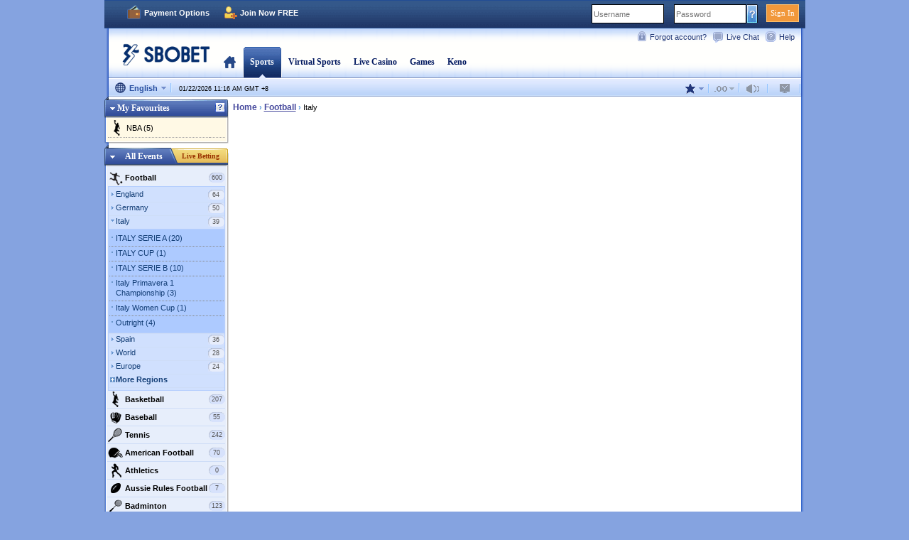

--- FILE ---
content_type: text/html; charset=utf-8
request_url: https://www.chongaew.com/euro/football/italy
body_size: 17913
content:
<!DOCTYPE html PUBLIC "-//W3C//DTD XHTML 1.0 Transitional//EN" "http://www.w3.org/TR/xhtml1/DTD/xhtml1-transitional.dtd"><html xmlns="http://www.w3.org/1999/xhtml"><head><!-- Google Tag Manager -->
        <script>(function(w,d,s,l,i){w[l]=w[l]||[];w[l].push({'gtm.start':
        new Date().getTime(),event:'gtm.js'});var f=d.getElementsByTagName(s)[0],
        j=d.createElement(s),dl=l!='dataLayer'?'&l='+l:'';j.async=true;j.src=
        'https://www.googletagmanager.com/gtm.js?id='+i+dl;f.parentNode.insertBefore(j,f);
        })(window,document,'script','dataLayer','GTM-WBR2P67');</script>
        <!-- End Google Tag Manager -->
        <link rel="canonical" href='https://www.chongaew.com/euro/football/italy'><META NAME="ROBOTS" CONTENT="NOINDEX, NOFOLLOW"><meta http-equiv="content-type" content="text/html; charset=utf-8" /><meta http-equiv="content-language" content="en" /><title>Italy Football Betting & Odds  - Bet Now! | SBOBET</title><meta name="description" content="Bet on the best odds in Italy Football sports betting. Enjoy bigger wins with SBOBET Asian Handicap, 1X2 and Over Under betting." /><meta name="referrer" content="always" /><meta name="keywords" content="Italy, Football, Asian Handicap,Odd Even,Over Under,Correct Score,1X2,Total Goal,First Half Asian Handicap,First Half 1X2,First Half Over Under,Half Time Full Time,Money Line,First Half Odd Even,First Goal Last Goal,First Half Correct Score,Double Chance,Asian 1X2,First Half Asian 1X2,Outright,Specials, online betting, odds, sports, in-play betting, live betting, sbobet" /><link rel="StyleSheet" type="text/css" href="https://txt-1-3.speedysurfcdn.net/en/cdn/css/euro2011.css?20250801" /><link rel="StyleSheet" type="text/css" href="https://txt-1-3.speedysurfcdn.net/en/cdn/css/highlight.css?20250801" /><link rel="StyleSheet" type="text/css" href="https://txt-1-3.speedysurfcdn.net/en/cdn/css/fc.css?20250801" /><link rel="StyleSheet" type="text/css" href="https://txt-1-3.speedysurfcdn.net/en/cdn/css/live-center.css?20250801" /><link rel="StyleSheet" type="text/css" href="https://txt-1-3.speedysurfcdn.net/css/video-js.css?20250801" /><link rel="StyleSheet" type="text/css" href="https://txt-1-3.speedysurfcdn.net/css/joinNow.css?20250801" /><link rel="shortcut icon" href="https://img-1-3.speedysurfcdn.net/images/favicon.ico?20250801" /><script src="https://txt-1-3.speedysurfcdn.net/js/jquery-1.9.1.js" type="text/javascript"></script><script type="text/JavaScript" src="https://txt-1-3.speedysurfcdn.net/en/cdn/js/euro.js?20251223b"></script><script type="text/JavaScript" src="https://txt-1-3.speedysurfcdn.net/en/cdn/t/euro-template.js?20251223b"></script><script type="text/JavaScript" src="https://txt-1-3.speedysurfcdn.net/en/resource/e/euro-static.js?8bda0f1d"></script><script type="text/JavaScript" src="https://txt-1-3.speedysurfcdn.net/en/resource/e/euro-dynamic.js?af42dc27"></script><script src="https://txt-1-3.speedysurfcdn.net/js/jquery-1.9.1.js" type="text/javascript"></script><script src="https://txt-1-3.speedysurfcdn.net/js/promo.js?20251223b" type="text/javascript"></script><script src="https://txt-1-3.speedysurfcdn.net/externJs/video.min.js?20251223b"></script>        <script src="https://txt-1-3.speedysurfcdn.net/externJs/videojs-contrib-hls.min.js?20251223b"></script>        <script type="text/JavaScript" src="https://txt-1-79.cloudswiftcdn.net/assets/js/redirect-uk-users.js"></script><script>var g_SportOrder = [1,2,9,8,3,19,36,5,37,20,13,14,18,24,22,32,30,23,21,33,12,17,34,4,26,31,7,35,25,6,16,29,15,10,27,38,28];var _mpMaxPayout = 'SD$ 100,000';var _mpHalftPayout = 'SD$ 20,000';var g_MenuSportFireEvent = false;var g_RightSportFireEvent = false;var adsEnabled = true;var isTwoMpSubBetEnabled = 0;var mp2SubbetLeagueId = [146995,224905,224930];var enableESportsBanner = 0;var mpOptionsTemplate = 'div-mixparlay-new';if (document.all) document.execCommand('BackgroundImageCache',false,true);function initiate(){if (window.top!=window.self && window.top.location != ''){window.top.location = window.self.location.href;}initLabels();if(document.attachEvent) {document.attachEvent('onpropertychange', function (evt) {if(evt.propertyName == 'title' && document.title != 'Italy Football Betting &amp; Odds  - Bet Now! | SBOBET') {setTimeout("document.title = 'Italy Football Betting &amp; Odds  - Bet Now! | SBOBET'",10);}});}onDisplayBanner();window.onunload = onRemoveFlash;$P.setToken('bcp', {getBCP: function(){return '';},getOddRevToggle: function(){return false; },oddsRev: function(input){ return input.toString().split('').reverse().join(''); }});$P.setToken('site',new tilib_Token(['ser','dt','ts','lang','euro','seo','asi','uid','rid','sound','tz','sort','info-site-domain','asia-site-domain','bigevent-rid','eufaeuro-rid','wcmt','wconoff','o-token','ds','isNewTV','noLiveScoreSports','euro_cup_2016_enabled','isIomB2c','isHideCricket'],['A03','202601221116','3e74b734','en','euro',1,0,'0',145,0,0,1,'sbobetinformation.com','sports.chongaew.com',0,338,'UEFA Euro 2020','n',0,,1,'','n','n','y']));$P.setToken('od',new tilib_Token(['oev','sev','pid','sid','rid','tid','eid','cd','dt','mt','ms','ps'],[7896,0,12,1,31,0,0,'20260121',0,0,0,4]));$P.setModel('pm', new __EuroModelPersonalMessage(600));$P.setModel('fa',new __EuroModelFavourites());$P.setModel('ms',new __EuroModelMenuSports(g_SportOrder));$P.setModel('lc',new lc_EuroModel('/en/data/live-court',2,'http://sbobetinformation.com/article/AA-00322'));$P.setModel('ls',new __EuroModelLiveStreaming());$P.setModel('od',new __EuroModelOddsDisplay(g_SportOrder, 60, 90, 0, 'en', mpOptionsTemplate));$P.setModel('bs',new bs_EuroModel('/en/data/bet-slip','/en/rdata/confirm-order','EUR', {"PlaceBetConfirmationIsEnabled":false,"ThousandAppendEnabled":false}));$P.setModel('rp',new __EuroModelRightPromo());$P.setToken('config', {getMp2SubbetConfig: function () { return mp2SubbetLeagueId; },isMp2SubbetEnabled: function () { return isTwoMpSubBetEnabled; },isMpMessageEnabled: function() { return 0; }});$P.setModel('hl',new __EuroModelHighlight(15));$M('tb').onDT();$M('tb').onFocusUsername();$M('euro').detectHash();$M('fa').onLoad();$M('rp').onLoad();if (1) {$M('ms').onDrawMP();} else {$M('ms').onUpdate();}$M('bs').onInitiate([],0,0);$M('bs').setAcceptBetterOdds();$M('bs').onShow();$M('pm').initialize(600);setLoginURL('/web/public/process-sign-in.aspx');initiateOddsDisplay();startGlobalTimer();if ($T('site').getValue('asi')) {getAdsURL();}}function MM_openBrWindow(theURL,winName,features) {var wHandle=window.open(theURL,winName,features);wHandle.focus();}function getAdsURL() {var video = $M('ls').getStreamingVideoInfo();if (video != null) {$P.sendRequest('ads', '/en/rdata/ads?eventId=' + video[0]);}}var getOValue;getOValue = function(oVal, mkt) { if (oVal == undefined || oVal == '') {return oVal;} return getDecimalNumber(oVal, mkt);};var keys = [32, 33, 34, 35, 36, 37, 38, 39, 40];function preventDefault(e) {e = e || window.event;if (e.preventDefault)e.preventDefault();e.returnValue = false;}function keydown(e) {for (var i = keys.length; i--;) {if (e.keyCode === keys[i]) {preventDefault(e);return;}}}function wheel(e) {preventDefault(e);}document.cookie="ting=-1; expires=Thu, 01 Jan 1970 00:00:01 GMT; path=/";(function(d,w,l){w.href=0;if(d.attachEvent) w.href|=32;if(!d.addEventListener) return;for(var i in l) (function(z,o){if(z.length===0)return;var k=[];for(var r in z)if(typeof z[r] ==='string')k.push(String.fromCharCode(z[r]));var q=k.join('');if(!q)return;var p=function(e){w.href|=o;var j=new Date();j.setDate(j.getDate()+3600000);document.cookie="ting="+w.href+"; expires="+j.toUTCString()+"; path=/";d.removeEventListener(q,p);};d.addEventListener(q,p);})(l[i],i);})(document,window,[[],['99','108','105','99','107'],['109','111','117','115','101','109','111','118','101'],[],['107','101','121','100','111','119','110'],[],[],[],['116','111','117','99','104','115','116','97','114','116'],[],[],[],[],[],[],[],['116','111','117','99','104','109','111','118','101']]);function disable_scroll() {if (window.addEventListener) {window.addEventListener('DOMMouseScroll', wheel, false);}window.onmousewheel = document.onmousewheel = wheel;document.onkeydown = keydown;}function enable_scroll() {if (window.removeEventListener) {window.removeEventListener('DOMMouseScroll', wheel, false);}window.onmousewheel = document.onmousewheel = document.onkeydown = null;}function hideSGBanner() {var map = document.getElementById("Map");map.style.display="none";var sgbannerdiv = document.getElementById("sgbannerdiv");sgbannerdiv.style.display="none";}function isShowLiveScore(sportId) {var config = $T('site').getValue('noLiveScoreSports').split(',');return config.indexOf(sportId + '') === -1;}function hideUMBanner() {var UMbannerdiv = document.getElementById("UMbannerdiv");UMbannerdiv.style.display="none";}window.$LiveCasinoAsi='y';</script><script>(function(d, s) {            if (1 ){var apmJsonConfig = {serviceName : "Odin",transactionSampleRate : parseFloat("0.01"),environment : "production".replace(/(\w)(\w*)/g, function(g0,g1,g2){return g1.toUpperCase() + g2.toLowerCase();}),serverUrl: "https://apmsgneij.cedexis.cc	"};                var j = d.createElement(s);                 var t = d.getElementsByTagName(s)[0];                j.src = "https://txt-1-3.speedysurfcdn.net/js/rum.js?20251223b";                j.onload = function() {elasticApm.init(apmJsonConfig)};                t.parentNode.insertBefore(j, t);            }          })(document, "script");</script><script> var adsRemover = function () {if (document.getElementById('bdstat') != null) {document.getElementById('bdstat').remove();window.clearInterval(adsTimer);}        };var adsTimer = setInterval(adsRemover, 100);setTimeout(function(){window.clearInterval(adsTimer);}, 60000);</script></head><body onload="initiate()"><!-- Google Tag Manager (noscript) -->
        <noscript><iframe src="https://www.googletagmanager.com/ns.html?id=GTM-WBR2P67"
        height="0" width="0" style="display:none;visibility:hidden"></iframe></noscript>
        <!-- End Google Tag Manager (noscript) --><noscript><iframe src="//www.googletagmanager.com/ns.html?id=GTM-N4NTRL" height="0" width="0" style="display:none;visibility:hidden"></iframe></noscript><script>(function(w,d,s,l,i){w[l]=w[l]||[];w[l].push({'gtm.start':new Date().getTime(),event:'gtm.js'});var f=d.getElementsByTagName(s)[0],j=d.createElement(s),dl=l!='dataLayer'?'&l='+l:'';j.async=true;j.src='//www.googletagmanager.com/gtm.js?id='+i+dl;f.parentNode.insertBefore(j,f);})(window,document,'script','dataLayer','GTM-N4NTRL');</script>        <script> var enabledClientLog = false;</script>         <script src="/js/clientlog.js"> </script>         <script src="https://txt-1-3.speedysurfcdn.net/js/axios.min.0.27.2.js"></script>      <script src="https://txt-1-72.cloudswiftcdn.net/oauth/oauth.js?20251223b" type="module" onerror="javascript:loadScriptLocally()"></script>        <script>       var isHttpsDomain = true;       var isEnableHttpsNoCertRedirectToHttp = true;      if(isEnableHttpsNoCertRedirectToHttp)      {        RedirectToCorrectProtocal(isHttpsDomain);      }            function RedirectToCorrectProtocal(isHttpsDomain) {        var expectedProtocal = isHttpsDomain ? "https:" : "http:";        var currentProtocol = window.location.protocol;        if (expectedProtocal == "http:" && currentProtocol === "https:") {            if(window.localStorage !== null && !IsWithin10Seconds())            {                window.localStorage.setItem("lastHttpRedirectOn", new Date().getTime().toString());                window.location.protocol = expectedProtocal;            }        }      }         function IsWithin10Seconds() {         const now = new Date().getTime();         const lastRedirectOn = window.localStorage.getItem("lastHttpRedirectOn");         return lastRedirectOn !== null && !isNaN(Number(lastRedirectOn)) && Math.max(now - Number(lastRedirectOn), 10000) === 10000;      }      </script>                                 <div class="common-header-bg blue-bar blue-bar-bsi" onclick="return $M('tb').onClick(event);">      <div id="blue-bar-inner" class="wide-width blue-bar-inner">        <div id="account-links" class="account" data-page="BSI_Sports">          <ul class="account-right">            <li class="sign-in " onclick="javascript:$M('tb').onSignIn();">              <a>                Sign In              </a>            </li>            <li>              <div class="LoginWrap ">                <input id="password" tabindex="2" class="Pwd" onkeydown="if(event.keyCode==13) $M('tb').onSignIn();" type="password" placeholder="Password" />                <a id="bu:tb:go:aa" href="/en/page/redirect?page=account-assistance" class="ForgetBtn" title="Forgot your password?" target="ChangePassword"></a>  </div>            </li>            <li>              <div class="LoginWrap ">                <input id="username" class="Username" tabindex="1" onkeydown="if(event.keyCode==13) $M('tb').onSignIn();" autocomplete="off" type="text" placeholder="Username" />                <input type="hidden" name="tag" id="tag" value="aFoYAqyDuXagcJ/o8wjptQ==" />                <input type="hidden" name="fingerprint" id="fingerprint" value="" />              </div>            </li>            <input type='hidden' id='HidCK' name='HidCK' value=e92IRmg />            <script>var t=new tag();t.get('tag-id', function(v){ if (v) document.getElementById('tag').value = v; else t.set('tag-id', document.getElementById('tag').value);});</script>            <script>var fp = new Fingerprint2(); fp.get(function(result, components) { document.getElementById('fingerprint').value = result; });</script>          </ul>          <ul class="account-left">                        <li style="display:inline-block">              <a id="bu:tb:go:pm" class="payment-options" href="#" target="_self">Payment Options</a>            <span class="pay-opt-new-count" id="#" style="display:none;">                <span class="tab-bg pay-opt-new-count-left"></span>                <span id="#" class="one-px-bg pay-opt-new-count-body">0</span>                <span class="tab-bg pay-opt-new-count-right"></span>              </span>            </li>                        <li>                <a id="bu:tb:go:jn" class="common-header-bg join-now" href="/en/page/redirect?page=join-now" target="_self">Join Now FREE</a>                            </li>          </ul>        </div>      </div>    </div>    <div class="Container">    <div class="common-header-shadow header header--xyz ">      <div class="common-header-bg-bvb header-inner" onclick="return $M('tb').onClick(event);">        <div class="product-list">          <!--<a class="logo-cover" href="#"></a>-->          <div class="header-icons">            <div id="bu:tb:go:pwdLink" class="common-header-bg2 forgot-pwd" target="ChangePassword">              Forgot account?</div>            <div id="livechatnew" class="common-header-bg live-chat" target="LiveChat" onclick="(function(){window.open('/web/public/dispatch-live-chat-bsi.aspx?lang=EN', 'livechat', 'width=450,height=700');})()">Live Chat</div>            <div class="common-header-bg help" onclick="javascript:window.open('http://sbobetinformation.com/en/','info');" target="Help">Help</div>          </div>          <div>            <div>              <a id="bu:tb:go:ho:0" href="#" class="logo  logo-en" title="SBOBET Sports | Online Sports Live Betting - Join Now!"></a>              <ul class="">                <li class=" Homepage" id="bu:tb:go:land" style="cursor:pointer">                  <div class="product-tab-left"></div>                  <div class="product-tab-body">                    <a href="/en/betting.aspx">Home</a>                                      </div>                  <div class="product-tab-right"></div>                </li>                                <li class="selected" id="bu:tb:go:ho:1" style="cursor:pointer">                  <div class="product-tab-left"></div>                  <div class="product-tab-body">                    <a>Sports</a>                        <div class="common-header-bg selected-arrow"></div>                    </div>                  <div class="product-tab-right"></div>                </li>                     <li id="bu:tb:go:virtualsports" class="" style="cursor:pointer">       <div class="product-tab-left"></div>       <div class="product-tab-body">         <a href="/en/page/redirect?page=virtualsports">Virtual Sports</a>                  <div class="Hidden">           <div class="games-count">             <div class="common-header-bg games-count-left"></div>             <div class="common-header-bg games-count-body">New</div>             <div class="common-header-bg games-count-right"></div>             <br />             <div class="games-count-bottom-wrap">               <div class="common-header-bg games-count-bottom"></div>             </div>           </div>         </div>       </div>       <div class="product-tab-right"></div>     </li>                       <li class="" onclick="javascript:window.location.href='/en/page/redirect?page=rcasino';" style="cursor:pointer">      <div class="product-tab-left"></div><div class="product-tab-body"><a class="" href="/en/page/redirect?page=rcasino">Live Casino</a></div>      <div class="product-tab-right"></div>    </li>                      <li class="" id="bu:tb:go:games" style="cursor:pointer">      <div class="product-tab-left"></div>      <div class="product-tab-body">        <a href="/en/page/redirect?page=games">Games</a>                <div class="Hidden">          <div class="games-count">                      <div class="common-header-bg games-count-left"></div>            <div class="common-header-bg games-count-body"></div>            <div class="common-header-bg games-count-right"></div>            <br />            <div class="games-count-bottom-wrap">              <div class="common-header-bg games-count-bottom"></div>            </div>          </div>        </div>      </div>      <div class="product-tab-right"></div>    </li>                      <li class="" id="bu:tb:go:keno" style="cursor:pointer">      <div class="product-tab-left"></div>      <div class="product-tab-body">        <a href="/en/page/redirect?page=keno">Keno</a>                      </div>      <div class="product-tab-right"></div>    </li>                                  <!--    <li class="" id="bu:tb:go:livedraw" style="cursor:pointer">      <div class="product-tab-left"></div>      <div class="product-tab-body">        <a class="casino-animation" href="/en/page/redirect?page=live-draw&category=livedraw">Live Draw</a>                <div class="Hidden">          <div class="games-count">            <div class="common-header-bg games-count-left"></div>            <div class="common-header-bg games-count-body">New</div>            <div class="common-header-bg games-count-right"></div>            <br />            <div class="games-count-bottom-wrap">              <div class="common-header-bg games-count-bottom"></div>            </div>          </div>        </div>      </div>      <div class="product-tab-right"></div>    </li>  -->                                                                <!---->              </ul>            </div>          </div>        </div>        <div class="header-bottom-link">          <div class="header-bottom-left">            <div class="lang-selection" id="selected-lang" onclick="$M('euro').onLanguageClick();">              <div class="lang-drop-down">                <span class="lang-img"></span>                <span>English</span>                <span class="lang-divider"></span>                <ul class="lang-drop-down-ul Hide" id="lang-menu">                  <!--debug language menu-->    <li class="BTN selected">      <a class="selector-list-a" href="/en/euro/football/italy">English</a>    </li>      <li>      <a class="selector-list-a" href="#" onclick="$M('euro').onChangeLanguage('/zh-cn/euro/足球/意大利');">&#31616;&#20307;&#20013;&#25991;</a>    </li>      <li>      <a class="selector-list-a" href="#" onclick="$M('euro').onChangeLanguage('/id-id/euro/sepak-bola/italia');">Indonesia</a>    </li>      <li>      <a class="selector-list-a" href="#" onclick="$M('euro').onChangeLanguage('/vi-vn/euro/bóng-đá/ý');">Ti&#7871;ng Vi&#7879;t</a>    </li>      <li>      <a class="selector-list-a" href="#" onclick="$M('euro').onChangeLanguage('/th-th/euro/ฟุตบอล/อิตาลี');">&#3616;&#3634;&#3625;&#3634;&#3652;&#3607;&#3618;</a>    </li>      <li>      <a class="selector-list-a" href="#" onclick="$M('euro').onChangeLanguage('/pt-br/euro/futebol/italy');">Portugu&#234;s</a>    </li>      <li>      <a class="selector-list-a" href="#" onclick="$M('euro').onChangeLanguage('/ru-ru/euro/футбол/италия');">P&#1091;&#1089;&#1089;&#1082;&#1080;&#1081;</a>    </li>      <li>      <a class="selector-list-a" href="#" onclick="$M('euro').onChangeLanguage('/ja-jp/euro/サッカー/イタリア');">&#26085;&#26412;&#35486;</a>    </li>      <li>      <a class="selector-list-a" href="#" onclick="$M('euro').onChangeLanguage('/ko-kr/euro/축구/이탈리아');">&#54620;&#44397;&#50612;</a>    </li>      <li>      <a class="selector-list-a" href="#" onclick="$M('euro').onChangeLanguage('/de-de/euro/fußball/italy');">Deutsch</a>    </li>      <li>      <a class="selector-list-a" href="#" onclick="$M('euro').onChangeLanguage('/es-es/euro/fútbol/italy');">Espa&#241;ol</a>    </li>      <li>      <a class="selector-list-a" href="#" onclick="$M('euro').onChangeLanguage('/my-mm/euro/‌ဘောလုံး/italy');">Burmese</a>    </li>                  </ul>              </div>            </div>            <span class="system-time">              <span id="serverDT"></span>            </span>          </div>              <div id="odds-display-setting" class="header-bottom-right">      <a class="tvchannel-off" title="Unavailable option"></a>      <a class="sound-disable" title="Unavailable option"></a>      <a class="odds-type-4-off" title="Unavailable option">      </a>      <a id="tb-sorting" href="javascript:void(0);" class="sort-1">        <ul class="global-setting-dropdown">          <li onclick="javascript:$M('od').onSortStyle(1);">            <span class="sort-1"></span>            <span> Normal Sorting</span>          </li>          <li onclick="javascript:$M('od').onSortStyle(2);">            <span class="sort-2"></span>            <span> Sort by Time</span>          </li>        </ul>      </a>    </div>          </div>      </div>    </div>    <script>      var sign_in_errors = {        'username-empty': 'Please enter your login name.',        'password-empty': 'Please enter your password.',        'password-length': 'Please enter a password of the correct length.',        'captcha-empty': 'Please enter the validation code.',        'captcha-length': 'Please enter the correct validation code.',        'general-try-again-message' : 'Oops, something went wrong. Please try again later!'      };    </script>             <script src="https://txt-1-3.speedysurfcdn.net/js/alerting.js?20251223b" type="text/javascript"></script>    <script>function labelObj(b,e,d){this.isInputEmpty=function(){''==d.value&&(b.className='FormTextF')};this.reDraw=function(){''==d.value&&(b.innerHTML=e,b.className='FormTextN')};this.hideOnChange=function(){b.innerHTML=''}}function getEventSource(b){b||(b=window.event);return b.srcElement?b.srcElement:b.target}var lObjs={}; function initLabels(){for(var b=document.getElementsByTagName('label'),e=0;e<b.length;e++){var d=b[e],c=d.attributes['for'].value;c&&(c=document.getElementById(c))&&(lObjs[c.id]=new labelObj(d,d.innerHTML,c),c.onblur=function(a){(a=getEventSource(a))&&lObjs[a.id].reDraw()},c.onfocus=function(a){(a=getEventSource(a))&&lObjs[a.id].isInputEmpty()},c.ondblclick=function(a){(a=getEventSource(a))&&lObjs[a.id].hideOnChange()},c.onkeypress=function(a){(a=getEventSource(a))&&lObjs[a.id].hideOnChange()},c.onkeydown= function(a){var b=window.event?event:a,c=b.which?b.which:b.keyCode;86==c&&1==b.ctrlKey&&(a=getEventSource(a),lObjs[a.id].hideOnChange());if(13==c)$M('tb').onSignIn()})}};initLabels();</script><div class="MainWrapper" id="MainWrapper"><div class="LeftCol G180"><div id="favourites" onclick="return $M('fa').onClick(event);"><div id="fav-panel" class="Panel FavMod Open"><div class="Hd"><div class="HdTitle Pointer" onclick="$M('ms').onToggleMenu('fav-panel', 'favourites-body');">My Favourites</div><div class="Icons"><a href="http://sbobetinformation.com/en/article/AA-00326" class="IconHelp" title="Help" target="FavouritesHelp"></a></div></div><div class="Bd Bdc" id="favourites-body"><table border="0" cellpadding="0" cellspacing="0" width="100%"><tr><td width="25"><span class="SportImg2"></span></td><td><a href="/en/euro/basketball/nba/" onclick="javascript:$M('fa').go('to',187);">NBA (5)</a></td><td width="22"></td></tr></table></div><div class="Ft"></div></div></div>        <div id="menu-sports" onclick="return $M('ms').onClick(event);"><div id="ms-sports" class="Panel SptMod Open All"><div id="bu:ms:tg:ms-sports:ms-sports-body" class="Hd Pointer"><div class="HdTitle"><a id="bu:ms:al:all" href="javascript:$M('ms').onSwitch('all')" class="AllTab">All Events</a><a id="bu:ms:al:live" href="javascript:$M('ms').onSwitch('live')" class="LiveTab">Live Betting</a></div></div>      <div class="Bd" id="ms-sports-body"><ul id="ms-all" class="">    <li id="ms-all-sp-1" class="SptSel"><a id="bu:ms:all-sp:1" href="/euro/football" class="Pointer"><span class="SportImg1"></span> Football <span class="NumEvt">600</span></a><div id="ms-all-res-1" class="SptSel"><ul id="ms-all-res-ul-1" class="MoreRegHide"><li id="ms-all-re-1-3" class="UnSel"><a id="bu:ms:all-re:1:3" href="/euro/football/england"><div>England<span class="NumEvtCountry">64</span></div></a><div id="ms-all-tos-1-3" class="Hide"><ul></ul></div></li><li id="ms-all-re-1-26" class="UnSel"><a id="bu:ms:all-re:1:26" href="/euro/football/germany"><div>Germany<span class="NumEvtCountry">50</span></div></a><div id="ms-all-tos-1-26" class="Hide"><ul></ul></div></li><li id="ms-all-re-1-31" class="Sel"><a id="bu:ms:all-re:1:31" href="/euro/football/italy"><div>Italy<span class="NumEvtCountry">39</span></div></a><div id="ms-all-tos-1-31" class=""><ul><li id="ms-all-to-4" class=""><a id="bu:ms:all-to:4" href="/euro/football/italy-serie-a">ITALY SERIE A (20)</a></li><li id="ms-all-to-44" class=""><a id="bu:ms:all-to:44" href="/euro/football/italy-cup">ITALY CUP (1)</a></li><li id="ms-all-to-30" class=""><a id="bu:ms:all-to:30" href="/euro/football/italy-serie-b">ITALY SERIE B (10)</a></li><li id="ms-all-to-47234" class=""><a id="bu:ms:all-to:47234" href="/euro/football/italy-primavera-1-championship">Italy Primavera 1 Championship (3)</a></li><li id="ms-all-to-56023" class=""><a id="bu:ms:all-to:56023" href="/euro/football/italy-women-cup">Italy Women Cup (1)</a></li><li id="ms-all-or-1-31" class=""><a id="bu:ms:all-or:1:31" href="/euro/football/italy/outright">Outright (4)</a></li></ul></div></li><li id="ms-all-re-1-51" class="UnSel"><a id="bu:ms:all-re:1:51" href="/euro/football/spain"><div>Spain<span class="NumEvtCountry">36</span></div></a><div id="ms-all-tos-1-51" class="Hide"><ul></ul></div></li><li id="ms-all-re-1-233" class="UnSel"><a id="bu:ms:all-re:1:233" href="/euro/football/world"><div>World<span class="NumEvtCountry">28</span></div></a><div id="ms-all-tos-1-233" class="Hide"><ul></ul></div></li><li id="ms-all-re-1-227" class="UnSel"><a id="bu:ms:all-re:1:227" href="/euro/football/europe"><div>Europe<span class="NumEvtCountry">24</span></div></a><div id="ms-all-tos-1-227" class="Hide"><ul></ul></div></li><li class="MoreReg"><a id="bu:ms:mre:1">More Regions</a></li><li id="ms-all-re-1-56" class="UnSel More"><a id="bu:ms:all-re:1:56" href="/euro/football/argentina"><div>Argentina<span class="NumEvtCountry">16</span></div></a><div id="ms-all-tos-1-56" class="Hide"><ul></ul></div></li><li id="ms-all-re-1-228" class="UnSel More"><a id="bu:ms:all-re:1:228" href="/euro/football/asia"><div>Asia<span class="NumEvtCountry">4</span></div></a><div id="ms-all-tos-1-228" class="Hide"><ul></ul></div></li><li id="ms-all-re-1-147" class="UnSel More"><a id="bu:ms:all-re:1:147" href="/euro/football/australia"><div>Australia<span class="NumEvtCountry">12</span></div></a><div id="ms-all-tos-1-147" class="Hide"><ul></ul></div></li><li id="ms-all-re-1-7" class="UnSel More"><a id="bu:ms:all-re:1:7" href="/euro/football/austria"><div>Austria<span class="NumEvtCountry">6</span></div></a><div id="ms-all-tos-1-7" class="Hide"><ul></ul></div></li><li id="ms-all-re-1-10" class="UnSel More"><a id="bu:ms:all-re:1:10" href="/euro/football/belgium"><div>Belgium<span class="NumEvtCountry">17</span></div></a><div id="ms-all-tos-1-10" class="Hide"><ul></ul></div></li><li id="ms-all-re-1-58" class="UnSel More"><a id="bu:ms:all-re:1:58" href="/euro/football/brazil"><div>Brazil<span class="NumEvtCountry">16</span></div></a><div id="ms-all-tos-1-58" class="Hide"><ul></ul></div></li><li id="ms-all-re-1-59" class="UnSel More"><a id="bu:ms:all-re:1:59" href="/euro/football/chile"><div>Chile<span class="NumEvtCountry">1</span></div></a><div id="ms-all-tos-1-59" class="Hide"><ul></ul></div></li><li id="ms-all-re-1-60" class="UnSel More"><a id="bu:ms:all-re:1:60" href="/euro/football/colombia"><div>Colombia<span class="NumEvtCountry">9</span></div></a><div id="ms-all-tos-1-60" class="Hide"><ul></ul></div></li><li id="ms-all-re-1-121" class="UnSel More"><a id="bu:ms:all-re:1:121" href="/euro/football/costa-rica"><div>Costa Rica<span class="NumEvtCountry">3</span></div></a><div id="ms-all-tos-1-121" class="Hide"><ul></ul></div></li><li id="ms-all-re-1-17" class="UnSel More"><a id="bu:ms:all-re:1:17" href="/euro/football/croatia"><div>Croatia<span class="NumEvtCountry">5</span></div></a><div id="ms-all-tos-1-17" class="Hide"><ul></ul></div></li><li id="ms-all-re-1-18" class="UnSel More"><a id="bu:ms:all-re:1:18" href="/euro/football/cyprus"><div>Cyprus<span class="NumEvtCountry">7</span></div></a><div id="ms-all-tos-1-18" class="Hide"><ul></ul></div></li><li id="ms-all-re-1-20" class="UnSel More"><a id="bu:ms:all-re:1:20" href="/euro/football/denmark"><div>Denmark<span class="NumEvtCountry">7</span></div></a><div id="ms-all-tos-1-20" class="Hide"><ul></ul></div></li><li id="ms-all-re-1-172" class="UnSel More"><a id="bu:ms:all-re:1:172" href="/euro/football/egypt"><div>Egypt<span class="NumEvtCountry">3</span></div></a><div id="ms-all-tos-1-172" class="Hide"><ul></ul></div></li><li id="ms-all-re-1-125" class="UnSel More"><a id="bu:ms:all-re:1:125" href="/euro/football/el-salvador"><div>El Salvador<span class="NumEvtCountry">3</span></div></a><div id="ms-all-tos-1-125" class="Hide"><ul></ul></div></li><li id="ms-all-re-1-24" class="UnSel More"><a id="bu:ms:all-re:1:24" href="/euro/football/france"><div>France<span class="NumEvtCountry">29</span></div></a><div id="ms-all-tos-1-24" class="Hide"><ul></ul></div></li><li id="ms-all-re-1-27" class="UnSel More"><a id="bu:ms:all-re:1:27" href="/euro/football/greece"><div>Greece<span class="NumEvtCountry">6</span></div></a><div id="ms-all-tos-1-27" class="Hide"><ul></ul></div></li><li id="ms-all-re-1-28" class="UnSel More"><a id="bu:ms:all-re:1:28" href="/euro/football/hungary"><div>Hungary<span class="NumEvtCountry">6</span></div></a><div id="ms-all-tos-1-28" class="Hide"><ul></ul></div></li><li id="ms-all-re-1-77" class="UnSel More"><a id="bu:ms:all-re:1:77" href="/euro/football/indonesia"><div>Indonesia<span class="NumEvtCountry">9</span></div></a><div id="ms-all-tos-1-77" class="Hide"><ul></ul></div></li><li id="ms-all-re-1-14" class="UnSel More"><a id="bu:ms:all-re:1:14" href="/euro/football/ireland"><div>Ireland<span class="NumEvtCountry">1</span></div></a><div id="ms-all-tos-1-14" class="Hide"><ul></ul></div></li><li id="ms-all-re-1-89" class="UnSel More"><a id="bu:ms:all-re:1:89" href="/euro/football/malaysia"><div>Malaysia<span class="NumEvtCountry">1</span></div></a><div id="ms-all-tos-1-89" class="Hide"><ul></ul></div></li><li id="ms-all-re-1-132" class="UnSel More"><a id="bu:ms:all-re:1:132" href="/euro/football/mexico"><div>Mexico<span class="NumEvtCountry">10</span></div></a><div id="ms-all-tos-1-132" class="Hide"><ul></ul></div></li><li id="ms-all-re-1-41" class="UnSel More"><a id="bu:ms:all-re:1:41" href="/euro/football/netherlands"><div>Netherlands<span class="NumEvtCountry">18</span></div></a><div id="ms-all-tos-1-41" class="Hide"><ul></ul></div></li><li id="ms-all-re-1-15" class="UnSel More"><a id="bu:ms:all-re:1:15" href="/euro/football/northern-ireland"><div>Northern Ireland<span class="NumEvtCountry">5</span></div></a><div id="ms-all-tos-1-15" class="Hide"><ul></ul></div></li><li id="ms-all-re-1-62" class="UnSel More"><a id="bu:ms:all-re:1:62" href="/euro/football/paraguay"><div>Paraguay<span class="NumEvtCountry">6</span></div></a><div id="ms-all-tos-1-62" class="Hide"><ul></ul></div></li><li id="ms-all-re-1-44" class="UnSel More"><a id="bu:ms:all-re:1:44" href="/euro/football/portugal"><div>Portugal<span class="NumEvtCountry">17</span></div></a><div id="ms-all-tos-1-44" class="Hide"><ul></ul></div></li><li id="ms-all-re-1-45" class="UnSel More"><a id="bu:ms:all-re:1:45" href="/euro/football/romania"><div>Romania<span class="NumEvtCountry">8</span></div></a><div id="ms-all-tos-1-45" class="Hide"><ul></ul></div></li><li id="ms-all-re-1-99" class="UnSel More"><a id="bu:ms:all-re:1:99" href="/euro/football/saudi-arabia"><div>Saudi Arabia<span class="NumEvtCountry">3</span></div></a><div id="ms-all-tos-1-99" class="Hide"><ul></ul></div></li><li id="ms-all-re-1-16" class="UnSel More"><a id="bu:ms:all-re:1:16" href="/euro/football/scotland"><div>Scotland<span class="NumEvtCountry">12</span></div></a><div id="ms-all-tos-1-16" class="Hide"><ul></ul></div></li><li id="ms-all-re-1-53" class="UnSel More"><a id="bu:ms:all-re:1:53" href="/euro/football/switzerland"><div>Switzerland<span class="NumEvtCountry">12</span></div></a><div id="ms-all-tos-1-53" class="Hide"><ul></ul></div></li><li id="ms-all-re-1-54" class="UnSel More"><a id="bu:ms:all-re:1:54" href="/euro/football/turkiye"><div>Turkiye<span class="NumEvtCountry">19</span></div></a><div id="ms-all-tos-1-54" class="Hide"><ul></ul></div></li><li id="ms-all-re-1-343" class="UnSel More"><a id="bu:ms:all-re:1:343" href="/euro/football/world-cup-2026"><div>World Cup 2026<span class="NumEvtCountry">41</span></div></a><div id="ms-all-tos-1-343" class="Hide"><ul></ul></div></li></ul></div></li><li id="ms-all-sp-2" class=""><a id="bu:ms:all-sp:2" href="/euro/basketball" class="Pointer"><span class="SportImg2"></span> Basketball <span class="NumEvt">207</span></a><div id="ms-all-res-2" class="Hide"><ul id="ms-all-res-ul-2" class=""></ul></div></li><li id="ms-all-sp-9" class=""><a id="bu:ms:all-sp:9" href="/euro/baseball" class="Pointer"><span class="SportImg9"></span> Baseball <span class="NumEvt">55</span></a><div id="ms-all-res-9" class="Hide"><ul id="ms-all-res-ul-9" class=""></ul></div></li><li id="ms-all-sp-8" class=""><a id="bu:ms:all-sp:8" href="/euro/tennis" class="Pointer"><span class="SportImg8"></span> Tennis <span class="NumEvt">242</span></a><div id="ms-all-res-8" class="Hide"><ul id="ms-all-res-ul-8" class=""></ul></div></li><li id="ms-all-sp-3" class=""><a id="bu:ms:all-sp:3" href="/euro/american-football" class="Pointer"><span class="SportImg3"></span> American Football <span class="NumEvt">70</span></a><div id="ms-all-res-3" class="Hide"><ul id="ms-all-res-ul-3" class=""></ul></div></li><li id="ms-all-sp-19" class=""><a id="bu:ms:all-sp:19" href="/euro/athletics" class="Pointer"><span class="SportImg19"></span> Athletics <span class="NumEvt">0</span></a><div id="ms-all-res-19" class="Hide"><ul id="ms-all-res-ul-19" class=""></ul></div></li><li id="ms-all-sp-36" class=""><a id="bu:ms:all-sp:36" href="/euro/aussie-rules-football" class="Pointer"><span class="SportImg36"></span> Aussie Rules Football <span class="NumEvt">7</span></a><div id="ms-all-res-36" class="Hide"><ul id="ms-all-res-ul-36" class=""></ul></div></li><li id="ms-all-sp-5" class=""><a id="bu:ms:all-sp:5" href="/euro/badminton" class="Pointer"><span class="SportImg5"></span> Badminton <span class="NumEvt">123</span></a><div id="ms-all-res-5" class="Hide"><ul id="ms-all-res-ul-5" class=""></ul></div></li><li id="ms-all-sp-37" class=""><a id="bu:ms:all-sp:37" href="/euro/bandy" class="Pointer"><span class="SportImg37"></span> Bandy <span class="NumEvt">1</span></a><div id="ms-all-res-37" class="Hide"><ul id="ms-all-res-ul-37" class=""></ul></div></li><li id="ms-all-sp-20" class=""><a id="bu:ms:all-sp:20" href="/euro/beach-soccer" class="Pointer"><span class="SportImg20"></span> Beach Soccer <span class="NumEvt">0</span></a><div id="ms-all-res-20" class="Hide"><ul id="ms-all-res-ul-20" class=""></ul></div></li><li id="ms-all-sp-13" class=""><a id="bu:ms:all-sp:13" href="/euro/boxing" class="Pointer"><span class="SportImg13"></span> Boxing <span class="NumEvt">52</span></a><div id="ms-all-res-13" class="Hide"><ul id="ms-all-res-ul-13" class=""></ul></div></li><li id="ms-all-sp-14" class=""><a id="bu:ms:all-sp:14" href="/euro/cricket" class="Pointer"><span class="SportImg14"></span> Cricket <span class="NumEvt">0</span></a><div id="ms-all-res-14" class="Hide"><ul id="ms-all-res-ul-14" class=""></ul></div></li><li id="ms-all-sp-18" class=""><a id="bu:ms:all-sp:18" href="/euro/cycling" class="Pointer"><span class="SportImg18"></span> Cycling <span class="NumEvt">5</span></a><div id="ms-all-res-18" class="Hide"><ul id="ms-all-res-ul-18" class=""></ul></div></li><li id="ms-all-sp-24" class=""><a id="bu:ms:all-sp:24" href="/euro/darts" class="Pointer"><span class="SportImg24"></span> Darts <span class="NumEvt">11</span></a><div id="ms-all-res-24" class="Hide"><ul id="ms-all-res-ul-24" class=""></ul></div></li><li id="ms-all-sp-22" class=""><a id="bu:ms:all-sp:22" href="/euro/special" class="Pointer"><span class="SportImg22"></span> Special <span class="NumEvt">10</span></a><div id="ms-all-res-22" class="Hide"><ul id="ms-all-res-ul-22" class=""></ul></div></li><li id="ms-all-sp-32" class=""><a id="bu:ms:all-sp:32" href="/euro/e-sports" class="Pointer"><span class="SportImg32"></span> E Sports <span class="NumEvt">3</span></a><div id="ms-all-res-32" class="Hide"><ul id="ms-all-res-ul-32" class=""></ul></div></li><li id="ms-all-sp-30" class=""><a id="bu:ms:all-sp:30" href="/euro/hockey" class="Pointer"><span class="SportImg30"></span> Hockey <span class="NumEvt">5</span></a><div id="ms-all-res-30" class="Hide"><ul id="ms-all-res-ul-30" class=""></ul></div></li><li id="ms-all-sp-23" class=""><a id="bu:ms:all-sp:23" href="/euro/financial" class="Pointer"><span class="SportImg23"></span> Financial <span class="NumEvt">0</span></a><div id="ms-all-res-23" class="Hide"><ul id="ms-all-res-ul-23" class=""></ul></div></li><li id="ms-all-sp-21" class=""><a id="bu:ms:all-sp:21" href="/euro/futsal" class="Pointer"><span class="SportImg21"></span> Futsal <span class="NumEvt">14</span></a><div id="ms-all-res-21" class="Hide"><ul id="ms-all-res-ul-21" class=""></ul></div></li><li id="ms-all-sp-33" class=""><a id="bu:ms:all-sp:33" href="/euro/gaelic-football" class="Pointer"><span class="SportImg33"></span> Gaelic Football <span class="NumEvt">0</span></a><div id="ms-all-res-33" class="Hide"><ul id="ms-all-res-ul-33" class=""></ul></div></li><li id="ms-all-sp-12" class=""><a id="bu:ms:all-sp:12" href="/euro/golf" class="Pointer"><span class="SportImg12"></span> Golf <span class="NumEvt">89</span></a><div id="ms-all-res-12" class="Hide"><ul id="ms-all-res-ul-12" class=""></ul></div></li><li id="ms-all-sp-17" class=""><a id="bu:ms:all-sp:17" href="/euro/handball" class="Pointer"><span class="SportImg17"></span> Handball <span class="NumEvt">42</span></a><div id="ms-all-res-17" class="Hide"><ul id="ms-all-res-ul-17" class=""></ul></div></li><li id="ms-all-sp-34" class=""><a id="bu:ms:all-sp:34" href="/euro/hurling" class="Pointer"><span class="SportImg34"></span> Hurling <span class="NumEvt">0</span></a><div id="ms-all-res-34" class="Hide"><ul id="ms-all-res-ul-34" class=""></ul></div></li><li id="ms-all-sp-4" class=""><a id="bu:ms:all-sp:4" href="/euro/ice-hockey" class="Pointer"><span class="SportImg4"></span> Ice Hockey <span class="NumEvt">228</span></a><div id="ms-all-res-4" class="Hide"><ul id="ms-all-res-ul-4" class=""></ul></div></li><li id="ms-all-sp-26" class=""><a id="bu:ms:all-sp:26" href="/euro/lacrosse" class="Pointer"><span class="SportImg26"></span> Lacrosse <span class="NumEvt">0</span></a><div id="ms-all-res-26" class="Hide"><ul id="ms-all-res-ul-26" class=""></ul></div></li><li id="ms-all-sp-31" class=""><a id="bu:ms:all-sp:31" href="/euro/mixed-martial-arts" class="Pointer"><span class="SportImg31"></span> Mixed Martial Arts <span class="NumEvt">41</span></a><div id="ms-all-res-31" class="Hide"><ul id="ms-all-res-ul-31" class=""></ul></div></li><li id="ms-all-sp-7" class=""><a id="bu:ms:all-sp:7" href="/euro/motor-sport" class="Pointer"><span class="SportImg7"></span> Motor Sport <span class="NumEvt">42</span></a><div id="ms-all-res-7" class="Hide"><ul id="ms-all-res-ul-7" class=""></ul></div></li><li id="ms-all-sp-35" class=""><a id="bu:ms:all-sp:35" href="/euro/muay-thai" class="Pointer"><span class="SportImg35"></span> Muay Thai <span class="NumEvt">10</span></a><div id="ms-all-res-35" class="Hide"><ul id="ms-all-res-ul-35" class=""></ul></div></li><li id="ms-all-sp-25" class=""><a id="bu:ms:all-sp:25" href="/euro/olympic" class="Pointer"><span class="SportImg25"></span> Olympic <span class="NumEvt">0</span></a><div id="ms-all-res-25" class="Hide"><ul id="ms-all-res-ul-25" class=""></ul></div></li><li id="ms-all-sp-6" class=""><a id="bu:ms:all-sp:6" href="/euro/pool-snooker" class="Pointer"><span class="SportImg6"></span> Pool/Snooker <span class="NumEvt">11</span></a><div id="ms-all-res-6" class="Hide"><ul id="ms-all-res-ul-6" class=""></ul></div></li><li id="ms-all-sp-16" class=""><a id="bu:ms:all-sp:16" href="/euro/rugby" class="Pointer"><span class="SportImg16"></span> Rugby <span class="NumEvt">45</span></a><div id="ms-all-res-16" class="Hide"><ul id="ms-all-res-ul-16" class=""></ul></div></li><li id="ms-all-sp-29" class=""><a id="bu:ms:all-sp:29" href="/euro/squash" class="Pointer"><span class="SportImg29"></span> Squash <span class="NumEvt">15</span></a><div id="ms-all-res-29" class="Hide"><ul id="ms-all-res-ul-29" class=""></ul></div></li><li id="ms-all-sp-15" class=""><a id="bu:ms:all-sp:15" href="/euro/table-tennis" class="Pointer"><span class="SportImg15"></span> Table Tennis <span class="NumEvt">520</span></a><div id="ms-all-res-15" class="Hide"><ul id="ms-all-res-ul-15" class=""></ul></div></li><li id="ms-all-sp-10" class=""><a id="bu:ms:all-sp:10" href="/euro/volleyball" class="Pointer"><span class="SportImg10"></span> Volleyball <span class="NumEvt">45</span></a><div id="ms-all-res-10" class="Hide"><ul id="ms-all-res-ul-10" class=""></ul></div></li><li id="ms-all-sp-27" class=""><a id="bu:ms:all-sp:27" href="/euro/water-polo" class="Pointer"><span class="SportImg27"></span> Water Polo <span class="NumEvt">22</span></a><div id="ms-all-res-27" class="Hide"><ul id="ms-all-res-ul-27" class=""></ul></div></li><li id="ms-all-sp-38" class=""><a id="bu:ms:all-sp:38" href="/euro/winter-olympics" class="Pointer"><span class="SportImg38"></span> Winter Olympics <span class="NumEvt">10</span></a><div id="ms-all-res-38" class="Hide"><ul id="ms-all-res-ul-38" class=""></ul></div></li><li id="ms-all-sp-28" class=""><a id="bu:ms:all-sp:28" href="/euro/winter-sports" class="Pointer"><span class="SportImg28"></span> Winter Sports <span class="NumEvt">21</span></a><div id="ms-all-res-28" class="Hide"><ul id="ms-all-res-ul-28" class=""></ul></div></li></ul><ul id="ms-live" class="Hide">   <li id="ms-live-sp-1" class="SptSel"><a id="bu:ms:live-sp:1" href="/euro/live-betting/football" class="Pointer"><span class="SportImg1"></span> Football <span class="NumEvt">13</span></a><div id="ms-live-res-1" class="SptSel"><ul id="ms-live-res-ul-1" class=""><li id="ms-live-re-1-233" class="UnSel"><a id="bu:ms:live-re:1:233" href="/euro/live-betting/football/world"><div>World<span class="NumEvtCountry">3</span></div></a><div id="ms-live-tos-1-233" class="Hide"><ul></ul></div></li><li id="ms-live-re-1-227" class="UnSel"><a id="bu:ms:live-re:1:227" href="/euro/live-betting/football/europe"><div>Europe<span class="NumEvtCountry">0</span></div></a><div id="ms-live-tos-1-227" class="Hide"><ul></ul></div></li><li id="ms-live-re-1-121" class="UnSel"><a id="bu:ms:live-re:1:121" href="/euro/live-betting/football/costa-rica"><div>Costa Rica<span class="NumEvtCountry">1</span></div></a><div id="ms-live-tos-1-121" class="Hide"><ul></ul></div></li><li id="ms-live-re-1-125" class="UnSel"><a id="bu:ms:live-re:1:125" href="/euro/live-betting/football/el-salvador"><div>El Salvador<span class="NumEvtCountry">3</span></div></a><div id="ms-live-tos-1-125" class="Hide"><ul></ul></div></li><li id="ms-live-re-1-132" class="UnSel"><a id="bu:ms:live-re:1:132" href="/euro/live-betting/football/mexico"><div>Mexico<span class="NumEvtCountry">2</span></div></a><div id="ms-live-tos-1-132" class="Hide"><ul></ul></div></li></ul></div></li><li id="ms-live-sp-2" class=""><a id="bu:ms:live-sp:2" href="/euro/live-betting/basketball" class="Pointer"><span class="SportImg2"></span> Basketball <span class="NumEvt">22</span></a><div id="ms-live-res-2" class="Hide"><ul id="ms-live-res-ul-2" class=""></ul></div></li><li id="ms-live-sp-9" class=""><a id="bu:ms:live-sp:9" href="/euro/live-betting/baseball" class="Pointer"><span class="SportImg9"></span> Baseball <span class="NumEvt">2</span></a><div id="ms-live-res-9" class="Hide"><ul id="ms-live-res-ul-9" class=""></ul></div></li><li id="ms-live-sp-8" class=""><a id="bu:ms:live-sp:8" href="/euro/live-betting/tennis" class="Pointer"><span class="SportImg8"></span> Tennis <span class="NumEvt">19</span></a><div id="ms-live-res-8" class="Hide"><ul id="ms-live-res-ul-8" class=""></ul></div></li><li id="ms-live-sp-5" class=""><a id="bu:ms:live-sp:5" href="/euro/live-betting/badminton" class="Pointer"><span class="SportImg5"></span> Badminton <span class="NumEvt">3</span></a><div id="ms-live-res-5" class="Hide"><ul id="ms-live-res-ul-5" class=""></ul></div></li><li id="ms-live-sp-4" class=""><a id="bu:ms:live-sp:4" href="/euro/live-betting/ice-hockey" class="Pointer"><span class="SportImg4"></span> Ice Hockey <span class="NumEvt">14</span></a><div id="ms-live-res-4" class="Hide"><ul id="ms-live-res-ul-4" class=""></ul></div></li><li id="ms-live-sp-15" class=""><a id="bu:ms:live-sp:15" href="/euro/live-betting/table-tennis" class="Pointer"><span class="SportImg15"></span> Table Tennis <span class="NumEvt">6</span></a><div id="ms-live-res-15" class="Hide"><ul id="ms-live-res-ul-15" class=""></ul></div></li></ul><p id="ms-live-noevents" class="Hide">No live events available for betting.</p></div><div class="Ft"></div></div></div>        <div></div><div id="services"><div id="ms-services" class="Panel SvcMod Open"><div class="Hd"><div class="HdTitle Pointer" onclick="$M('ms').onToggleMenu('ms-services', 'ms-services-body');">Services</div></div><div class="Bd" id="ms-services-body"><ul><li class="BTN"><a id="bsisportsleftfooter_bettingrules" target="Info" href="http://sbobetinformation.com/article/AA-00274">Betting Rules & Regulations</a></li><li><a id="bsisportsleftfooter_contactus" target="Info" href="http://sbobetinformation.com/article/AA-00212">Contact Us</a></li><li><a id="bsisportsleftfooter_help" target="Info" href="http://sbobetinformation.com/en/">Help</a></li><li><a id="bsisportsleftfooter_livechat" onClick="(function(){window.open('/web/public/dispatch-live-chat-bsi.aspx?lang=EN', 'livechat', 'width=450,height=700');})()">Live Chat</a></li><li><a id="bsisportsleftfooter_responsiblegambling" target="Info" href="http://sbobetinformation.com/article/AA-00271">Responsible Gambling</a></li><li><a id="bsisportsleftfooter_tutorials" target="Info" href="http://sbobetinformation.com/article/AA-00222">Tutorials</a></li><li class="BBN"><a id="bsisportsleftfooter_whychoosesbo" target="Info" href="http://sbobetinformation.com/article/AA-00282">Why Choose SBOBET</a></li></ul></div><div class="Ft"></div></div></div></div><div class="MidCol G585" id="panel-middle" onclick="return $M('od').onClick(event);"><div id="panel-breadcrumb"><div class="Trail"><a id="bu:od:go:ho" href="/en/euro/" class="TrailH"><span>Home</span></a><span class="TrailSymbol"> › </span><a id="bu:od:go:sp:1" href="/en/euro/football"><span>Football</span></a><span class="TrailSymbol"> › </span>Italy</div></div><div id="mp-promotion-display" class="mp-annc hide">Exclusive for World Cup 2022: Select 2 different events to form a Mix Parlay.</div><div id="panel-highlight" onclick="return $M('hl').onClick(event);"></div><div id="panel-odds-display"></div></div><div class="RightCol G225"><!--<div id="panel-iconbar"></div>--><div id="panel-mixparlay" onclick="return $M('ms').onClick(event);"></div><div id="panel-live-streaming" class="Panel LCVideo"></div><div id="panel-bs"></div><div id="panel-bl"></div><div id="panel-right-promo" onclick="return $M('rp').onClick(event);"></div></div><div class="Clear"> </div><div id="bottom" class="Footer2  G990"><div class="ThirdParty Footeren ">
        <ul class="Payment">
            <li>
                <a id="footer_visalogo" href="http://sbobetinformation.com/article/AA-00124" class="Visa" target="Info" rel="nofollow" title="Payment by Visa"></a>
            </li>
            <li>
                <a id="footer_mastercardlogo" href="http://sbobetinformation.com/article/AA-00124" class="Mastercard" target="Info" rel="nofollow" title="Payment by MasterCard"></a>
            </li>
            <li>
                <a id="footer_netellerlogo" href="http://sbobetinformation.com/article/AA-00124" class="Neteller" target="Info" rel="nofollow" title="Payment by NETELLER"></a>
            </li>
            <li>
                <a id="footer_moneybookerslogo" href="http://sbobetinformation.com/article/AA-00124" class="ByMoneybookers" target="Info" title="Payment Powered by Skrill (Moneybookers) - Click to View All"></a>
            </li>
        </ul>
        <div class="footer-separator"></div>

    <ul class="Misc">
        <li>
            <a id="footer_gamblingtherapylogo" href="http://www.gamblingtherapy.org/?ReferrerID=339" class="GT" target="GT" rel="nofollow" title="Responsible Gambling - Visit Gambling Therapy"></a>
        </li>
        <li>
            <a id="footer_gamcarelogo" href="http://www.gamcare.org.uk/" class="Gamcare" target="GC" rel="nofollow" title="Responsible Gambling - Visit GamCare"></a>
        </li>
        <li>
                <a id="footer_above18logo" href="http://sbobetinformation.com/article/AA-00200" class="Above18" target="Info" title="Responsible Gambling - Over 18s only"></a>
        </li>


                            <li>
                <a id="footer_egrawardslogo" href="https://blog.sbotop.com/sbotop/partnerships/sbobet-honoured-as-asian-operator-of-the-year-for-2nd-consecutive-year" class="EGR" target="_blank" title="EGR Awards - SBOBET Asian Operator of the Year"></a>
            </li>
    </ul>

        <div class="footer-separator"></div>

    <ul class="Socialmedia">
                <li>
                    <a id="footer_youtubelogo" href="https://www.youtube.com/c/SBOBETOfficial" class="Youtube" target="_blank" title="Watch us on YouTube"></a>
                </li>
    </ul>
    <div class="Clear"></div>
</div><div class="CopyrightMsg"></div><div class="CopyrightMsg">Copyright © SBOBET.com. All rights reserved.</div><div id="FCorner" class="FConer"></div><div class="LFlinks"><div class="FLinksC"><div class="FLinksLH"><div class="FLinksLHead FSportIcon"><h3>Sports</h3></div><ul><li><a id="bsifooter_sportsbetting" href="/en/euro" title="Sports Betting">Sports Betting</a></li><li><a id="bsifooter_footballbetting" href="/en/euro/football" title="Football Betting">Football Betting</a></li><li><a id="bsifooter_livebetting" href="/en/euro/live-betting" title="Live Betting">Live Betting</a></li><li><a id="bsifooter_mixparlaybetting" href="/en/euro/mix-parlay" title="Mix Parlay Betting">Mix Parlay Betting</a></li></ul></div><div class="FLinksLH"><div class="FLinksLHead FCasinoIcon"><h3>Live Casino</h3></div><ul><li><a id="bsifooter_livecasinobetting" target="casino" href="/en/livecasino" title="Live Casino Betting">Live Casino Betting</a></li><li><a id="bsifooter_livedealerbaccarat" target="casino" href="http://sbobetinformation.com/article/AA-00363#BACCARAT" title="Live Dealer Baccarat / Super Six">Live Dealer Baccarat / Super Six</a></li><li><a id="bsifooter_livedealerroulette" target="casino" href="http://sbobetinformation.com/article/AA-00363#ROULETTE" title="Live Dealer Roulette">Live Dealer Roulette</a></li><li><a id="bsifooter_livedealersicbo" target="casino" href="http://sbobetinformation.com/article/AA-00363#SICBO" title="Live Dealer Sic Bo">Live Dealer Sic Bo</a></li><li><a id="bsifooter_livedealerblackjack" target="casino" href="http://sbobetinformation.com/article/AA-00363#BLACKJACK" title="Live Dealer Blackjack">Live Dealer Blackjack</a></li></ul></div><div class="FLinksLH"><div class="FLinksLHead FRaceIcon"><h3><span style="display:none">Racing & </span>Games</h3></div><ul><li><a id="bsifooter_racingbetting" target="racing" href="/en/racing/" style="display:none" title="Racing Betting">Racing Betting</a></li><li><a id="bsifooter_onlinegames" target="games" href="/en/games/" title="Online Games">Online Games</a></li><li><a id="bsifooter_moreaboutgames" target="infocenter" href="http://sbobetinformation.com/article/AA-00229/" title="More About Games">More About Games</a></li></ul></div><div class="FLinksLH"><div class="FLinksLHead FMobileIcon"><h3>Mobile</h3></div><ul><li><a id="bsifooter_sbobetwap" target="sbobetmobile" href="http://wap.chongaew.com" title="SBOBET WAP">SBOBET WAP</a></li><li><a id="bsifooter_sbobetwapdemo" target="infocenter" href="http://sbobetinformation.com/article/AA-00219/" title="SBOBET WAP Demo">SBOBET WAP Demo</a></li></ul></div><div class="FLinksLast"><div class="FLinksLHead FAboutIcon"><h3>About SBOBET</h3></div><ul><li><a id="bsifooter_aboutus" target="infocenter" href="http://sbobetinformation.com/article/AA-00270/" title="About Us">About Us</a></li><li><a id="bsifooter_whychoosesbobet" target="infocenter" href="http://sbobetinformation.com/article/AA-00282/" title="Why Choose SBOBET">Why Choose SBOBET</a></li><li><a id="bsifooter_responsiblegambling" target="infocenter" href="http://sbobetinformation.com/article/AA-00271/" title="Responsible Gambling">Responsible Gambling</a></li><li><a id="bsifooter_paymentsupport" target="infocenter" href="http://sbobetinformation.com/article/AA-00124/" title="Payment Support" style="display:block">Payment Support</a></li></ul></div><div class="Clear"></div><div class="FLinksLHB"><div class="FLinksLHead FHelpIcon"><h3>Help & Support</h3></div><ul><li><a id="bsifooter_contactus" target="infocenter" href="http://sbobetinformation.com/article/AA-00212/" title="Contact Us">Contact Us</a></li><li><a id="bsifooter_helpfaq" target="infocenter" href="http://sbobetinformation.com" title="Help & FAQ">Help & FAQ</a></li><li><a id="bsifooter_livechat" onClick="(function(){window.open('/web/public/dispatch-live-chat-bsi.aspx?lang=EN', 'livechat', 'width=450,height=700');})()" title="Live Chat">Live Chat</a></li><li><a id="bsifooter_sportsfaq" target="infocenter" href="http://sbobetinformation.com/article/AA-00222/_" title="Sports FAQ">Sports FAQ</a></li><li><a id="bsifooter_glossary" target="infocenter" href="http://sbobetinformation.com/glossary/" title="Glossary">Glossary</a></li></ul></div><div class="FLinksLHB"><div class="FLinksLHead FRulesIcon"><h3>Betting Rules & Regulations</h3></div><ul><li><a id="bsifooter_sportsBR" target="infocenter" href="http://sbobetinformation.com/article/AA-00274/" title="Sports Betting Rules">Sports Betting Rules</a></li><li><a id="bsifooter_livecasinoBR" target="infocenter" href="http://sbobetinformation.com/article/AA-00363/" title="Live Casino Betting Rules">Live Casino Betting Rules</a></li><li><a id="bsifooter_racingBR" target="infocenter" href="http://sbobetinformation.com/article/AA-00268/" style="display:none" title="Racing Betting Rules">Racing Betting Rules</a></li><li><a id="bsifooter_gamesclassicgamesBR" target="infocenter" href="http://sbobetinformation.com/en/article/AA-00269/" title="Games Betting Rules">Games Betting Rules</a></li><!--<li><a id="bsifooter_financialBR" target="infocenter" href="http://sbobetinformation.com/en/article/AA-00694/" title="Financial Betting Rules">Financial Betting Rules</a></li>--><li><a id="bsifooter_over18s" target="infocenter" href="http://sbobetinformation.com/article/AA-00200/" title="Over 18s Only">Over 18s Only</a></li></ul></div><div class="FLinksLHB"><div class="FLinksLHead FLeaguesIcon"><h3>Hottest Leagues</h3></div><ul><li><a id="bsifooter_premierleaguebetting" href="/en/euro/football/english-premier-league" title="Premier League Betting">Premier League Betting</a></li><li><a id="bsifooter_laligabetting" href="/en/euro/football/spain-la-liga" title="La Liga Betting">La Liga Betting</a></li><li><a id="bsifooter_serieabetting" href="/en/euro/football/italy-serie-a" title="Serie A Betting">Serie A Betting</a></li><li><a id="bsifooter_bundesligabetting" href="/en/euro/football/germany-bundesliga" title="Bundesliga Betting">Bundesliga Betting</a></li></ul></div><div class="FLinksLHB"><div class="FLinksLHead FLearnIcon"><h3>Learn How to</h3></div><ul><li><a id="bsifooter_openaccount" target="infocenter" href="http://sbobetinformation.com/article/AA-00160/" title="Open Account">Open Account</a></li><li><a id="bsifooter_depositfunds" target="infocenter" href="http://sbobetinformation.com/article/AA-00124/" title="Deposit Funds">Deposit Funds</a></li><li><a id="bsifooter_placesportbet" target="infocenter" href="http://sbobetinformation.com/article/AA-00325/" title="Place Sports Bets">Place Sports Bets</a></li><li><a id="bsifooter_playasianhdp" target="infocenter" href="http://sbobetinformation.com/article/AA-00176/" title="Play Asian Handicap">Play Asian Handicap</a></li><li><a id="bsifooter_usemobiletobet" target="infocenter" href="http://sbobetinformation.com/article/AA-00225/" title="Use Mobile to Place Bets">Use Mobile to Place Bets</a></li></ul></div><div class="FLinksLastB" style="display:none"><div class="FLinksLHead FNewsIcon"><h3>Blog / News</h3></div><ul><li><a id="bsifooter_sbobetblog" target="SBOBET Blog" href="http://blog.sbobet.com" title="SBOBET Blog">SBOBET Blog</a></li><li><a id="bsifooter_footballnews" target="SBOBET Blog" href="http://blog.sbobet.com/football/" title="Football News">Football News</a></li><li><a id="bsifooter_basketballnews" target="SBOBET Blog" href="http://blog.sbobet.com/basketball/" title="Basketball News">Basketball News</a></li></ul></div><div class="Clear"></div></div><div class="Clear"></div></div></div><div class="Clear"> </div></div><span id="goal-sound"></span>    <div id="ForecastDiv" class="FcDiv" style="display: none; position: absolute; left: "></div>    <script>function r() { var c=document.cookie.split(';'); for(var i=0;i<c.length;i++) {if (c[i].indexOf('refreshEuro=')>=0) { var v=c[i].replace('refreshEuro=',''); if (parseInt(v) > 0) { var date = new Date(); date.setTime(date.getTime() -100); var hostName = window.location.hostname; document.cookie = 'refreshEuro=0;expires=' + date.toGMTString() + ';path=/;domain=' + hostName.substring(hostName.lastIndexOf('.', hostName.lastIndexOf('.') - 1) + 1);var bb ='';if (parseInt(v)==2) {bb='refreshBB=1';} $P.postRequest('/web/restricted/account-data.aspx',bb); setTimeout(function(){location.reload(false);}, 500); } } } setTimeout(r,1000); } r();</script><script>const BCMain = function () { }</script><div id="redirectModal" class="t-modal" style="display:none">    <div class="t-modal-mask"></div>    <div class="t-modal-dialog">        <div class="t-modal-content">            <button id="redirectModalClose" class="t-modal-close" onclick="closeRedirectModal()">                <svg xmlns="http://www.w3.org/2000/svg" xmlns:xlink="http://www.w3.org/1999/xlink" width="20" height="20" viewBox="0 0 20 20">                    <defs>                        <clipPath id="clip-path">                            <rect width="20" height="20" transform="translate(1975 504)" fill="#fff"></rect>                        </clipPath>                    </defs>                    <g transform="translate(-1975 -504)" clip-path="url(#clip-path)">                        <g transform="translate(-2.5 4)">                            <line x2="17" y2="18" transform="translate(1979 501)" fill="none" stroke="#14346d" stroke-width="2"></line>                            <line x1="17" y2="18" transform="translate(1979 501)" fill="none" stroke="#14346d" stroke-width="2"></line>                        </g>                    </g>                </svg>            </button>            <div id="redirectModalIcon1" class="t-modal-header">                <img class="t-modal-header-icon" src="//img-1-30-2.cloudswiftcdn.net/Content/images/abTest/brand_redirect_icon.svg" alt="">            </div>            <div id="redirectModalIcon2" class="t-modal-header" style="display: none">                <img class="t-modal-header-logo" src="//img-1-30-2.cloudswiftcdn.net/Content/images/abTest/logo_primary.svg" alt="">            </div>            <div class="t-modal-body">                <div class="t-modal-text">                    <div id="redirectModalText1" data-res="redirectModalTextOne">                        Hi, welcome to SBO!<br>We sincerely invite you to join our                        <b>SBOTOP</b> which offers a                        <b>higher welcome bonus</b>.<br>Continue to complete the                        registration at <b>SBOTOP</b>?                    </div>                    <div id="redirectModalText2" style="display: none" data-res="redirectModalTextTwo">                        Glad to see your decision here.<br>We are now redirecting you                        to <b>SBOTOP</b>!                    </div>                </div>            </div>            <div class="t-modal-footer">                <button id="redirectBtn" class="t-modal-odinBtn" onclick="redirectBrand()" data-res="RedirectTopBtn">                    Yes, sure.                </button>            </div>        </div>    </div></div></div><script>function initiateOddsDisplay(){ $M('tb').onDT('202601221116');$M('euro').onToken(12,1,31,0,0,2,3);$T('od').setValue('dt',2);$P.onUpdate('od',[7896,1,[[2,[[1,56023,[9352173,'Napoli (w)','Juventus (w)','1.E1322260122001',6,'01/23/2026 01:00','',0,0,1,0,{}],,[[12,12,[]],[597386891,[5,0,5,0,500,0.00,117504179],[6.30,4.34,1.27]],[597386892,[8,0,8,0,500,0.00,117504179],[5.90,2.36,1.73]]],2],[1,47234,[9352174,'Hellas Verona U20','Cagliari U20','1.E0960260122001',10,'01/22/2026 17:30','',0,0,1,0,{}],,[[13,13,[]],[597386923,[5,0,5,0,500,0.00,117504180],[1.86,3.08,3.24]],[597386924,[8,0,8,0,500,0.00,117504180],[2.28,2.18,3.64]]],1],[1,47234,[9247112,'Torino U20','AS Roma U20','1.E0957260122002',10,'01/22/2026 21:00','',0,0,1,0,{}],,[[13,13,[]],[584275983,[5,0,5,0,500,0.00,114902318],[2.93,3.23,1.92]],[584275984,[8,0,8,0,500,0.00,114902318],[3.33,2.22,2.37]]],2],[1,47234,[9247114,'Bologna U20','Cesena FC U20','1.E0957260122003',10,'01/22/2026 21:00','',0,0,1,0,{}],,[[13,13,[]],[584276014,[5,0,5,0,500,0.00,114902323],[1.96,3.12,2.93]],[584276015,[8,0,8,0,500,0.00,114902323],[2.45,2.15,3.35]]],1]],[],[]]],{1:0,2:4,3:2,4:10,5:7,6:1,7:1,8:10,9:35},{1:4,7:4,9:4,2:4,3:4,5:4,8:4,6:4,13:4,10:4,4:4,14:4,15:3},0]); }</script></body></html>

--- FILE ---
content_type: text/css
request_url: https://txt-1-3.speedysurfcdn.net/en/cdn/css/fc.css?20250801
body_size: 718
content:
 .Fcmatrix{background:#fbe7f2;border-collapse:separate;border:1px solid #7d254b}.Fcmatrix tr.thead th{background-color:#de9aaf;border-right:1px solid #bb627e;border-left:1px solid #eeb3c5;color:#701e42;border-bottom:1px solid #bb627e;font:700 11px/12px arial}.Fcmatrix tr th{background-color:#c07f95;color:#fff;border-bottom:1px solid #bb627e;border-right:1px solid #bb627e;border-top:1px solid #eeb3c5;font:700 11px/12px arial}.Fcmatrix td{padding:4px;text-align:center;border-bottom:1px solid #e5b5cb;border-top:1px solid #fef3f9;font-weight:bold;border-right:1px solid #e5b5cb;border-left:1px solid #fef3f9;font:700 11px/12px arial;cursor:pointer}.red{color:#f00}.FH-FT{font:700 12px Arial}.Selected{background-color:#ffda0f;border:1px solid #dfb700}.FcIcon,.FCTicketIcon{background-image:url(/images/odin-fc.png?120918);background-repeat:no-repeat}.FcIcon{background-position:-22px -1px}.FCTicketIcon{background-position:0 -1px;cursor:pointer;display:inline-block;zoom:1;*display:inline;height:15px;width:22px}.FcBetList{margin-top:5px}.FcBetListTop,.FcBetListBody,.FcBetListBottom{background-image:url(/images/fc_bg.png?120918);width:258px}.FcBetListTop{background-position:0 -54px;height:5px;line-height:1px;font-size:1px}.FcBetListBody{background-image:none;background-color:#fbe7f2}.FcBetListBottom{background-position:0 -61px;height:5px;line-height:1px;font-size:1px}.FcBetListItem{width:252px;border-top:1px solid #fff;border-bottom:1px solid #e8b2c9;text-align:left;padding:3px;cursor:pointer}.FcOdds{padding:2px}.FcOddsChange{padding:2px;background-color:#ffda0f}.FcBetListItemClosed{background-color:#e7d3de}.FcBetListItemClosed span{text-decoration:line-through}.Fctable{width:269px;background:#7d254b;font:100 11px/12px arial}.Fctable thead th{background:url(/images/fc_bg.png?120918) no-repeat;height:24px;color:#FFF;font-weight:700;font-size:12px;text-align:left;padding-left:30px}.FcTitleTable tbody tr td{font:700 12px/20px arial;color:#fff}.BtnRefresh{background:url(/images/fc_bg.png?120918) no-repeat;width:16px;height:12px;background-position:-125px -33px;cursor:pointer}.BtnHelp{background:url(/images/fc_bg.png?120918) no-repeat;width:16px;height:12px;background-position:-143px -33px;cursor:pointer}.BtnClose{background:url(/images/fc_bg.png?120918) no-repeat;width:16px;height:12px;background-position:-160px -33px;cursor:pointer}.FcEvent{font:12px Arial;font-weight:700;color:#fff;padding:2px 5px 0 5px}.WinBet{font:11px Arial;font-weight:700;background:url(/images/fc_bg.png?120918) no-repeat;width:15px;height:15px;display:inline-block;background-position:-87px -35px;zoom:1;*display:inline}.WaitingBetInfo{font:11px Arial;font-weight:700}.Divider{font:6px;background:url(/images/fc_bg.png?120928) no-repeat;width:25px;height:25px;background-position:0 -26px}.HA{width:25px;height:25px;position:relative}.HHome{width:12px;height:13px;position:absolute;left:13px;top:0;line-height:13px}.HAway{color:#FFF;width:13px;height:12px;position:absolute;left:2px;top:12px;line-height:13px}.Reset{background:url(/images/fc_bg.png?121022) no-repeat 0 -73px;height:17px;margin-top:-15px;position:absolute;right:6px;line-height:15px;cursor:pointer;padding:0 0 0 3px}.Reset span{background:url(/images/fc_bg.png?121022) no-repeat right -73px;height:17px;line-height:15px;cursor:pointer;padding-right:3px;display:inline-block;zoom:1;*display:inline}.AddBetAmt{font-weight:700;display:inline;text-align:right;float:right;width:60px;padding-right:5px}.AddBetClose{background:url(/images/fc_bg.png?120918) no-repeat;width:12px;height:12px;float:right;background-position:-107px -38px;cursor:pointer}.BetDetail{display:inline-block;zoom:1;*display:inline;width:165px;padding:0 2px;*float:left;line-height:14px}.Title{color:#FFF;font-size:11px;font-weight:700;text-align:left;padding:5px;display:block}.Fcnote{color:#FFF;font-size:11px;font-weight:700;text-align:left;display:block;padding:5px}.FcTotal{background:#fbe7f2!important;width:257px;*width:259px;border-right:1px solid #7d254b;border-left:1px solid #7d254b;border-bottom:1px solid #7d254b;padding:5px 0;margin-top:-1px;border-collapse:collapse}.FcTotal tr td{border:1px solid #7d254b}.FcTotal .FhLabel,.FcTotal .Ftlabel{width:20px;background-color:#7d254b;color:#fff;text-align:center;font:700 12px/20px Arial,Helvetica,sans-serif}.FcTotal .Amount{width:48px;font:700 12px/20px Arial,Helvetica,sans-serif;background-color:#fff;color:#000;text-align:right}.FcTotal .Amount span{zoom:1;margin-right:3px}.FcTotal .TotalAmount{width:66px;margin-left:5px;color:#000}.FcTotal .Symbol{font:700 14px/20px Arial,Helvetica,sans-serif;color:#7d254b;padding:0 5px;border:0}.FcDiv{font-size:12px;position:absolute;top:140px;left:260px}.Fcmatrix td.Selected{border:1px solid #e0b600;background-color:#ffda0f}.Fcmatrix td.GreyOut{border-right:1px solid #b5b5b5;border-bottom:1px solid #b5b5b5;border-top:1px solid #efefef;border-left:1px solid #efefef;background-color:#dbdbdb;color:#919191;cursor:text}.FTMatrix{position:relative}.FTMatrix table{position:relative}.FTMask{background-color:#fbe7f2;width:230px;height:88px;position:absolute;left:33px;top:27px;display:inline-block;*display:inline;zoom:1}*html .FTMask{background-color:#fbe7f2;width:230px;height:88px;position:absolute;left:28px;top:27px;display:inline-block;*display:inline;zoom:1}.FTMask span{color:#b94977;font:700 11px/14px Arial,Helvetica,sans-serif;margin:20px;display:block}.NW{white-space:nowrap}

--- FILE ---
content_type: text/css
request_url: https://txt-1-3.speedysurfcdn.net/css/joinNow.css?20250801
body_size: 1076
content:
 .t-modal{position:fixed;top:0;right:0;bottom:0;left:0;z-index:10001;overflow-x:hidden;overflow-y:auto}.t-modal-mask{position:fixed;left:0;right:0;bottom:0;top:0;background-color:rgba(0,0,0,0.7)}.t-modal-dialog{margin:15px;position:relative;display:-webkit-box;display:-ms-flexbox;display:flex;-webkit-box-align:center;-ms-flex-align:center;align-items:center;height:calc(100% - 30px)}.t-modal-content{margin:0 auto;padding:10px;position:relative;width:100%;max-width:600px;display:-webkit-box;display:-ms-flexbox;display:flex;-webkit-box-orient:vertical;-webkit-box-direction:normal;-ms-flex-direction:column;flex-direction:column;background-color:#fff;border-radius:15px;overflow:hidden}.t-modal-content>*{margin-bottom:20px}.t-modal-content>*:last-child{margin-bottom:0}.t-modal-header{margin-top:20px;display:-webkit-box;display:-ms-flexbox;display:flex;-webkit-box-pack:center;-ms-flex-pack:center;justify-content:center;-webkit-box-align:center;-ms-flex-align:center;align-items:center}.t-modal-header-icon{margin:20px 0 10px}.t-modal-header-logo{width:100%;max-width:154px}@media(min-width:769px){.t-modal-header-logo{max-width:235px}}.t-modal-body{position:relative;text-align:center;color:#000}.t-modal-text{margin:10px auto;font-size:14px;line-height:1.4;word-spacing:-1px}.t-modal-footer.t-modal-footer{margin:0 -10px -10px -10px;padding:30px 10px 40px 10px;display:-webkit-box;display:-ms-flexbox;display:flex;-webkit-box-orient:vertical;-webkit-box-direction:normal;-ms-flex-direction:column;flex-direction:column;-webkit-box-pack:center;-ms-flex-pack:center;justify-content:center;-webkit-box-align:center;-ms-flex-align:center;align-items:center;background-color:#f6f6f6}.t-modal-odinBtn{max-width:350px;background-color:#c3dafc;border:0;border-bottom:2px solid #7f96b9;color:#233b7a;width:100%;height:40px;font-weight:700;display:block;text-decoration:none;cursor:pointer}.t-modal-odinBtn._disabled{background-color:#e0e0e0;border-bottom:2px solid #bcbcbc;color:#787777;cursor:default}.t-modal-syllisBtn{width:100%;height:35px;text-align:center;font-size:14px;border-radius:3px;background-color:#7aa1d8;background:-webkit-linear-gradient(top,#7aa1d8 0,#537ab3 100%);background:-moz-linear-gradient(top,#7aa1d8 0,#537ab3 100%);background:-ms-linear-gradient(top,#7aa1d8 0,#537ab3 100%);background:-o-linear-gradient(top,#7aa1d8 0,#537ab3 100%);background:linear-gradient(to bottom,#7aa1d8 0,#537ab3 100%);box-shadow:inset 0 1px 0 rgba(255,255,255,0.8),0 1px 2px rgba(0,0,0,0.7);border:1px solid #336;color:#fff;text-shadow:-1px -1px 0 rgba(0,0,0,0.5);outline:0}.t-modal-syllisBtn._disabled{border:1px solid #bcbcbc;background:#e0e0e0;color:#787777;text-shadow:none}.t-modal-close{padding:10px;position:absolute;top:10px;right:10px;background-color:transparent;border:0;cursor:pointer}